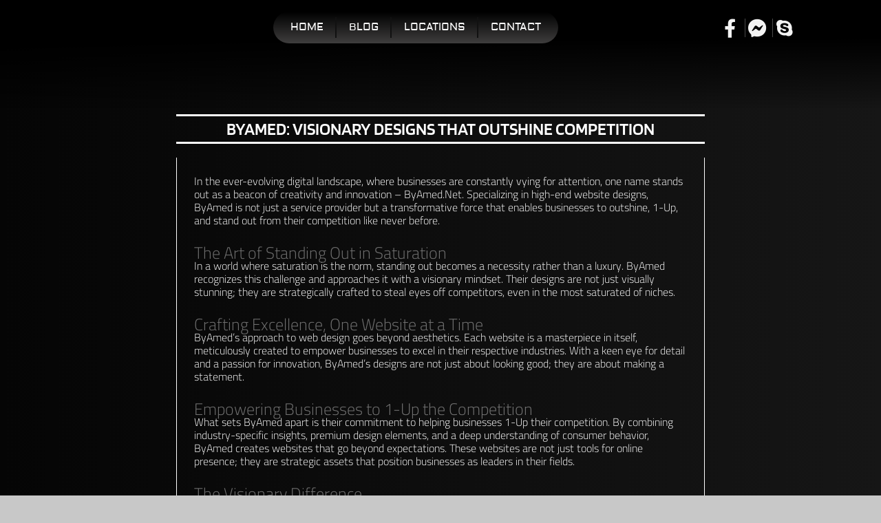

--- FILE ---
content_type: text/css; charset=UTF-8
request_url: https://byamed.net/wp-content/uploads/elementor/css/post-8.css?ver=1766622615
body_size: 280
content:
.elementor-kit-8{--e-global-color-primary:#6EC1E400;--e-global-color-secondary:#54595F;--e-global-color-text:#7A7A7A;--e-global-color-accent:#61CE70;--e-global-typography-primary-font-family:"Roboto";--e-global-typography-primary-font-weight:600;--e-global-typography-secondary-font-family:"Roboto Slab";--e-global-typography-secondary-font-weight:400;--e-global-typography-text-font-family:"Roboto";--e-global-typography-text-font-weight:400;--e-global-typography-accent-font-family:"Roboto";--e-global-typography-accent-font-weight:500;background-color:#C8C8C8;}.elementor-kit-8 e-page-transition{background-color:#FFBC7D;}.elementor-kit-8 a{color:#BABABA;}.elementor-kit-8 a:hover{color:#FFFFFF;}.elementor-kit-8 h1{color:#CECECE;}.elementor-kit-8 h2{color:#CECECE;}.elementor-kit-8 h3{color:#647386;line-height:1.1em;}.elementor-kit-8 h4{color:#CECECE;font-family:"Playfair Display", Sans-serif;font-size:24px;line-height:1em;}.elementor-kit-8 h5{color:#CECECE;font-weight:500;}.elementor-kit-8 h6{color:#CECECE;}.elementor-section.elementor-section-boxed > .elementor-container{max-width:1140px;}.e-con{--container-max-width:1140px;}.elementor-widget:not(:last-child){margin-block-end:20px;}.elementor-element{--widgets-spacing:20px 20px;--widgets-spacing-row:20px;--widgets-spacing-column:20px;}{}h1.entry-title{display:var(--page-title-display);}@media(max-width:1024px){.elementor-section.elementor-section-boxed > .elementor-container{max-width:1024px;}.e-con{--container-max-width:1024px;}}@media(max-width:767px){.elementor-kit-8 h4{font-size:21px;}.elementor-section.elementor-section-boxed > .elementor-container{max-width:767px;}.e-con{--container-max-width:767px;}}

--- FILE ---
content_type: text/css; charset=UTF-8
request_url: https://byamed.net/wp-content/cache/background-css/1/byamed.net/wp-content/uploads/elementor/css/post-10226.css?ver=1766623253&wpr_t=1768333254
body_size: 3358
content:
.elementor-10226 .elementor-element.elementor-element-f5d6292 > .elementor-container > .elementor-column > .elementor-widget-wrap{align-content:center;align-items:center;}.elementor-10226 .elementor-element.elementor-element-f5d6292:not(.elementor-motion-effects-element-type-background), .elementor-10226 .elementor-element.elementor-element-f5d6292 > .elementor-motion-effects-container > .elementor-motion-effects-layer{background-color:transparent;background-image:linear-gradient(180deg, #000000 34%, #16161600 100%);}.elementor-10226 .elementor-element.elementor-element-f5d6292 > .elementor-container{min-height:80px;}.elementor-10226 .elementor-element.elementor-element-f5d6292 > .elementor-background-overlay{mix-blend-mode:multiply;transition:background 0.3s, border-radius 0.3s, opacity 0.3s;}.elementor-10226 .elementor-element.elementor-element-f5d6292, .elementor-10226 .elementor-element.elementor-element-f5d6292 > .elementor-background-overlay{border-radius:0px 0px 0px 0px;}.elementor-10226 .elementor-element.elementor-element-f5d6292{transition:background 0.3s, border 0.3s, border-radius 0.3s, box-shadow 0.3s;margin-top:0px;margin-bottom:-160px;padding:0% 5% 6% 5%;z-index:3;}.elementor-10226 .elementor-element.elementor-element-ee5ecf9 > .elementor-element-populated{margin:0px 0px 0px 0px;--e-column-margin-right:0px;--e-column-margin-left:0px;padding:10px 10px 10px 10px;}.elementor-widget-image .widget-image-caption{color:var( --e-global-color-text );font-family:var( --e-global-typography-text-font-family ), Sans-serif;font-weight:var( --e-global-typography-text-font-weight );}.elementor-10226 .elementor-element.elementor-element-3cf65ced img{width:57%;}.elementor-bc-flex-widget .elementor-10226 .elementor-element.elementor-element-79825a80.elementor-column .elementor-widget-wrap{align-items:center;}.elementor-10226 .elementor-element.elementor-element-79825a80.elementor-column.elementor-element[data-element_type="column"] > .elementor-widget-wrap.elementor-element-populated{align-content:center;align-items:center;}.elementor-10226 .elementor-element.elementor-element-79825a80.elementor-column > .elementor-widget-wrap{justify-content:center;}.elementor-10226 .elementor-element.elementor-element-79825a80 > .elementor-element-populated{margin:0px 0px 0px 0px;--e-column-margin-right:0px;--e-column-margin-left:0px;padding:3px 0px 3px 0px;}.elementor-widget-nav-menu .elementor-nav-menu .elementor-item{font-family:var( --e-global-typography-primary-font-family ), Sans-serif;font-weight:var( --e-global-typography-primary-font-weight );}.elementor-widget-nav-menu .elementor-nav-menu--main .elementor-item{color:var( --e-global-color-text );fill:var( --e-global-color-text );}.elementor-widget-nav-menu .elementor-nav-menu--main .elementor-item:hover,
					.elementor-widget-nav-menu .elementor-nav-menu--main .elementor-item.elementor-item-active,
					.elementor-widget-nav-menu .elementor-nav-menu--main .elementor-item.highlighted,
					.elementor-widget-nav-menu .elementor-nav-menu--main .elementor-item:focus{color:var( --e-global-color-accent );fill:var( --e-global-color-accent );}.elementor-widget-nav-menu .elementor-nav-menu--main:not(.e--pointer-framed) .elementor-item:before,
					.elementor-widget-nav-menu .elementor-nav-menu--main:not(.e--pointer-framed) .elementor-item:after{background-color:var( --e-global-color-accent );}.elementor-widget-nav-menu .e--pointer-framed .elementor-item:before,
					.elementor-widget-nav-menu .e--pointer-framed .elementor-item:after{border-color:var( --e-global-color-accent );}.elementor-widget-nav-menu{--e-nav-menu-divider-color:var( --e-global-color-text );}.elementor-widget-nav-menu .elementor-nav-menu--dropdown .elementor-item, .elementor-widget-nav-menu .elementor-nav-menu--dropdown  .elementor-sub-item{font-family:var( --e-global-typography-accent-font-family ), Sans-serif;font-weight:var( --e-global-typography-accent-font-weight );}.elementor-10226 .elementor-element.elementor-element-50aadb7c{width:auto;max-width:auto;--e-nav-menu-divider-content:"";--e-nav-menu-divider-style:solid;--e-nav-menu-divider-height:30px;--e-nav-menu-divider-color:#111111;--e-nav-menu-horizontal-menu-item-margin:calc( 5px / 2 );}.elementor-10226 .elementor-element.elementor-element-50aadb7c > .elementor-widget-container{background-color:transparent;padding:0px 10px 0px 10px;background-image:linear-gradient(180deg, #000000 0%, #3F3E3E 100%);border-radius:33px 33px 33px 33px;}.elementor-10226 .elementor-element.elementor-element-50aadb7c .elementor-menu-toggle{margin:0 auto;}.elementor-10226 .elementor-element.elementor-element-50aadb7c .elementor-nav-menu .elementor-item{font-family:"Aldrich", Sans-serif;font-weight:400;text-transform:uppercase;}.elementor-10226 .elementor-element.elementor-element-50aadb7c .elementor-nav-menu--main .elementor-item{color:#FFFFFF;fill:#FFFFFF;padding-left:15px;padding-right:15px;}.elementor-10226 .elementor-element.elementor-element-50aadb7c .elementor-nav-menu--main .elementor-item:hover,
					.elementor-10226 .elementor-element.elementor-element-50aadb7c .elementor-nav-menu--main .elementor-item.elementor-item-active,
					.elementor-10226 .elementor-element.elementor-element-50aadb7c .elementor-nav-menu--main .elementor-item.highlighted,
					.elementor-10226 .elementor-element.elementor-element-50aadb7c .elementor-nav-menu--main .elementor-item:focus{color:#fff;}.elementor-10226 .elementor-element.elementor-element-50aadb7c .elementor-nav-menu--main:not(.e--pointer-framed) .elementor-item:before,
					.elementor-10226 .elementor-element.elementor-element-50aadb7c .elementor-nav-menu--main:not(.e--pointer-framed) .elementor-item:after{background-color:#000000;}.elementor-10226 .elementor-element.elementor-element-50aadb7c .e--pointer-framed .elementor-item:before,
					.elementor-10226 .elementor-element.elementor-element-50aadb7c .e--pointer-framed .elementor-item:after{border-color:#000000;}.elementor-10226 .elementor-element.elementor-element-50aadb7c .elementor-nav-menu--main:not(.elementor-nav-menu--layout-horizontal) .elementor-nav-menu > li:not(:last-child){margin-bottom:5px;}.elementor-10226 .elementor-element.elementor-element-50aadb7c .elementor-nav-menu--dropdown a, .elementor-10226 .elementor-element.elementor-element-50aadb7c .elementor-menu-toggle{color:#BABABA;fill:#BABABA;}.elementor-10226 .elementor-element.elementor-element-50aadb7c .elementor-nav-menu--dropdown{background-color:#040404ED;}.elementor-10226 .elementor-element.elementor-element-50aadb7c .elementor-nav-menu--dropdown a:hover,
					.elementor-10226 .elementor-element.elementor-element-50aadb7c .elementor-nav-menu--dropdown a:focus,
					.elementor-10226 .elementor-element.elementor-element-50aadb7c .elementor-nav-menu--dropdown a.elementor-item-active,
					.elementor-10226 .elementor-element.elementor-element-50aadb7c .elementor-nav-menu--dropdown a.highlighted{background-color:#000000;}.elementor-10226 .elementor-element.elementor-element-50aadb7c .elementor-nav-menu--dropdown .elementor-item, .elementor-10226 .elementor-element.elementor-element-50aadb7c .elementor-nav-menu--dropdown  .elementor-sub-item{font-family:"Blinker", Sans-serif;font-size:16px;font-weight:400;text-transform:uppercase;letter-spacing:0.5px;}.elementor-10226 .elementor-element.elementor-element-50aadb7c .elementor-nav-menu--main .elementor-nav-menu--dropdown, .elementor-10226 .elementor-element.elementor-element-50aadb7c .elementor-nav-menu__container.elementor-nav-menu--dropdown{box-shadow:0px 0px 22px 0px rgba(0,0,0,0.5);}.elementor-10226 .elementor-element.elementor-element-50aadb7c .elementor-nav-menu--dropdown a{padding-top:8px;padding-bottom:8px;}.elementor-10226 .elementor-element.elementor-element-50aadb7c .elementor-nav-menu--dropdown li:not(:last-child){border-style:solid;border-color:#252525;border-bottom-width:1px;}.elementor-10226 .elementor-element.elementor-element-50aadb7c div.elementor-menu-toggle{color:#848383;}.elementor-10226 .elementor-element.elementor-element-50aadb7c div.elementor-menu-toggle svg{fill:#848383;}.elementor-bc-flex-widget .elementor-10226 .elementor-element.elementor-element-773c9faf.elementor-column .elementor-widget-wrap{align-items:center;}.elementor-10226 .elementor-element.elementor-element-773c9faf.elementor-column.elementor-element[data-element_type="column"] > .elementor-widget-wrap.elementor-element-populated{align-content:center;align-items:center;}.elementor-10226 .elementor-element.elementor-element-773c9faf.elementor-column > .elementor-widget-wrap{justify-content:center;}.elementor-10226 .elementor-element.elementor-element-773c9faf > .elementor-element-populated{margin:0px 0px 0px 0px;--e-column-margin-right:0px;--e-column-margin-left:0px;}.elementor-10226 .elementor-element.elementor-element-675e3eb2{margin-top:0px;margin-bottom:0px;}.elementor-bc-flex-widget .elementor-10226 .elementor-element.elementor-element-28fd8e12.elementor-column .elementor-widget-wrap{align-items:center;}.elementor-10226 .elementor-element.elementor-element-28fd8e12.elementor-column.elementor-element[data-element_type="column"] > .elementor-widget-wrap.elementor-element-populated{align-content:center;align-items:center;}.elementor-10226 .elementor-element.elementor-element-28fd8e12.elementor-column > .elementor-widget-wrap{justify-content:center;}.elementor-10226 .elementor-element.elementor-element-28fd8e12 > .elementor-element-populated{padding:0px 0px 0px 0px;}.elementor-widget-icon-list .elementor-icon-list-item:not(:last-child):after{border-color:var( --e-global-color-text );}.elementor-widget-icon-list .elementor-icon-list-icon i{color:var( --e-global-color-primary );}.elementor-widget-icon-list .elementor-icon-list-icon svg{fill:var( --e-global-color-primary );}.elementor-widget-icon-list .elementor-icon-list-item > .elementor-icon-list-text, .elementor-widget-icon-list .elementor-icon-list-item > a{font-family:var( --e-global-typography-text-font-family ), Sans-serif;font-weight:var( --e-global-typography-text-font-weight );}.elementor-widget-icon-list .elementor-icon-list-text{color:var( --e-global-color-secondary );}.elementor-10226 .elementor-element.elementor-element-426bc370 > .elementor-widget-container{padding:0px 0px 0px 0px;}.elementor-10226 .elementor-element.elementor-element-426bc370{z-index:5;--e-icon-list-icon-size:27px;--e-icon-list-icon-align:center;--e-icon-list-icon-margin:0 calc(var(--e-icon-list-icon-size, 1em) * 0.125);--icon-vertical-offset:0px;}.elementor-10226 .elementor-element.elementor-element-426bc370 .elementor-icon-list-items:not(.elementor-inline-items) .elementor-icon-list-item:not(:last-child){padding-block-end:calc(10px/2);}.elementor-10226 .elementor-element.elementor-element-426bc370 .elementor-icon-list-items:not(.elementor-inline-items) .elementor-icon-list-item:not(:first-child){margin-block-start:calc(10px/2);}.elementor-10226 .elementor-element.elementor-element-426bc370 .elementor-icon-list-items.elementor-inline-items .elementor-icon-list-item{margin-inline:calc(10px/2);}.elementor-10226 .elementor-element.elementor-element-426bc370 .elementor-icon-list-items.elementor-inline-items{margin-inline:calc(-10px/2);}.elementor-10226 .elementor-element.elementor-element-426bc370 .elementor-icon-list-items.elementor-inline-items .elementor-icon-list-item:after{inset-inline-end:calc(-10px/2);}.elementor-10226 .elementor-element.elementor-element-426bc370 .elementor-icon-list-item:not(:last-child):after{content:"";border-color:#DDDDDD54;}.elementor-10226 .elementor-element.elementor-element-426bc370 .elementor-icon-list-items:not(.elementor-inline-items) .elementor-icon-list-item:not(:last-child):after{border-block-start-style:solid;border-block-start-width:1px;}.elementor-10226 .elementor-element.elementor-element-426bc370 .elementor-icon-list-items.elementor-inline-items .elementor-icon-list-item:not(:last-child):after{border-inline-start-style:solid;}.elementor-10226 .elementor-element.elementor-element-426bc370 .elementor-inline-items .elementor-icon-list-item:not(:last-child):after{border-inline-start-width:1px;}.elementor-10226 .elementor-element.elementor-element-426bc370 .elementor-icon-list-icon i{color:#F3F3F3;transition:color 0.3s;}.elementor-10226 .elementor-element.elementor-element-426bc370 .elementor-icon-list-icon svg{fill:#F3F3F3;transition:fill 0.3s;}.elementor-10226 .elementor-element.elementor-element-426bc370 .elementor-icon-list-item:hover .elementor-icon-list-icon i{color:#525252;}.elementor-10226 .elementor-element.elementor-element-426bc370 .elementor-icon-list-item:hover .elementor-icon-list-icon svg{fill:#525252;}.elementor-10226 .elementor-element.elementor-element-426bc370 .elementor-icon-list-icon{padding-inline-end:0px;}.elementor-10226 .elementor-element.elementor-element-426bc370 .elementor-icon-list-text{transition:color 0.3s;}.elementor-10226 .elementor-element.elementor-element-2fb9d3a2:not(.elementor-motion-effects-element-type-background), .elementor-10226 .elementor-element.elementor-element-2fb9d3a2 > .elementor-motion-effects-container > .elementor-motion-effects-layer{background-color:transparent;background-image:linear-gradient(90deg, #050505 0%, #161616 100%);}.elementor-10226 .elementor-element.elementor-element-2fb9d3a2 > .elementor-background-overlay{background-color:#000000E8;background-image:var(--wpr-bg-8a0d71c4-d67e-429e-a8fa-aa0231120e8f);background-position:center center;background-size:cover;opacity:1;mix-blend-mode:overlay;transition:background 0.3s, border-radius 0.3s, opacity 0.3s;}.elementor-10226 .elementor-element.elementor-element-2fb9d3a2 > .elementor-container{max-width:818px;}.elementor-10226 .elementor-element.elementor-element-2fb9d3a2{overflow:hidden;box-shadow:0px 0px 33px 0px rgba(0, 145.2391304347825, 255, 0.5);transition:background 0.3s, border 0.3s, border-radius 0.3s, box-shadow 0.3s;margin-top:0px;margin-bottom:0px;padding:125px 25px 25px 25px;z-index:1;}.elementor-10226 .elementor-element.elementor-element-2fb9d3a2 .elementor-background-overlay{filter:brightness( 100% ) contrast( 100% ) saturate( 0% ) blur( 0px ) hue-rotate( 0deg );}.elementor-10226 .elementor-element.elementor-element-7ba54029:not(.elementor-motion-effects-element-type-background) > .elementor-widget-wrap, .elementor-10226 .elementor-element.elementor-element-7ba54029 > .elementor-widget-wrap > .elementor-motion-effects-container > .elementor-motion-effects-layer{background-color:#FFFFFF00;}.elementor-10226 .elementor-element.elementor-element-7ba54029 > .elementor-element-populated{transition:background 0.3s, border 0.3s, border-radius 0.3s, box-shadow 0.3s;margin:0px 25px 25px 25px;--e-column-margin-right:25px;--e-column-margin-left:25px;padding:0px 0px 0px 0px;}.elementor-10226 .elementor-element.elementor-element-7ba54029 > .elementor-element-populated > .elementor-background-overlay{transition:background 0.3s, border-radius 0.3s, opacity 0.3s;}.elementor-10226 .elementor-element.elementor-element-7ba54029{z-index:2;}.elementor-10226 .elementor-element.elementor-element-624d7a4d img{width:12%;}.elementor-widget-theme-page-title .elementor-heading-title{font-family:var( --e-global-typography-primary-font-family ), Sans-serif;font-weight:var( --e-global-typography-primary-font-weight );color:var( --e-global-color-primary );}.elementor-10226 .elementor-element.elementor-element-27e537c5 > .elementor-widget-container{padding:8px 8px 8px 8px;border-style:solid;border-width:3px 0px 3px 0px;border-color:#FFFFFF;}.elementor-10226 .elementor-element.elementor-element-27e537c5{text-align:center;}.elementor-10226 .elementor-element.elementor-element-27e537c5 .elementor-heading-title{font-family:"Blinker", Sans-serif;font-size:25px;font-weight:600;text-transform:uppercase;line-height:21px;color:#FFFFFF;}.elementor-widget-theme-post-content{color:var( --e-global-color-text );font-family:var( --e-global-typography-text-font-family ), Sans-serif;font-weight:var( --e-global-typography-text-font-weight );}.elementor-10226 .elementor-element.elementor-element-63fc8e7f > .elementor-widget-container{padding:25px 25px 25px 25px;border-style:solid;border-width:0px 1px 0px 1px;border-color:#FFFFFF;}.elementor-10226 .elementor-element.elementor-element-63fc8e7f{color:#FFFFFF;font-family:"Cairo", Sans-serif;font-size:16px;font-weight:300;line-height:1.2em;}.elementor-widget-theme-post-featured-image .widget-image-caption{color:var( --e-global-color-text );font-family:var( --e-global-typography-text-font-family ), Sans-serif;font-weight:var( --e-global-typography-text-font-weight );}.elementor-10226 .elementor-element.elementor-element-5fc9a71a img{filter:brightness( 100% ) contrast( 100% ) saturate( 0% ) blur( 0px ) hue-rotate( 0deg );border-radius:33px 33px 33px 33px;box-shadow:0px 0px 33px 0px rgba(0,0,0,0.5);}.elementor-10226 .elementor-element.elementor-element-48ea3c7a:not(.elementor-motion-effects-element-type-background), .elementor-10226 .elementor-element.elementor-element-48ea3c7a > .elementor-motion-effects-container > .elementor-motion-effects-layer{background-color:transparent;background-image:linear-gradient(360deg, #000000 33%, #141414 100%);}.elementor-10226 .elementor-element.elementor-element-48ea3c7a{transition:background 0.3s, border 0.3s, border-radius 0.3s, box-shadow 0.3s;margin-top:0px;margin-bottom:0px;padding:10px 0px 0px 0px;z-index:2;}.elementor-10226 .elementor-element.elementor-element-48ea3c7a > .elementor-background-overlay{transition:background 0.3s, border-radius 0.3s, opacity 0.3s;}.elementor-10226 .elementor-element.elementor-element-3c0f6701 > .elementor-element-populated{padding:0px 0px 0px 0px;}.elementor-10226 .elementor-element.elementor-element-17fdef41{padding:0px 0px 0px 0px;}.elementor-bc-flex-widget .elementor-10226 .elementor-element.elementor-element-60856f9d.elementor-column .elementor-widget-wrap{align-items:center;}.elementor-10226 .elementor-element.elementor-element-60856f9d.elementor-column.elementor-element[data-element_type="column"] > .elementor-widget-wrap.elementor-element-populated{align-content:center;align-items:center;}.elementor-widget-divider{--divider-color:var( --e-global-color-secondary );}.elementor-widget-divider .elementor-divider__text{color:var( --e-global-color-secondary );font-family:var( --e-global-typography-secondary-font-family ), Sans-serif;font-weight:var( --e-global-typography-secondary-font-weight );}.elementor-widget-divider.elementor-view-stacked .elementor-icon{background-color:var( --e-global-color-secondary );}.elementor-widget-divider.elementor-view-framed .elementor-icon, .elementor-widget-divider.elementor-view-default .elementor-icon{color:var( --e-global-color-secondary );border-color:var( --e-global-color-secondary );}.elementor-widget-divider.elementor-view-framed .elementor-icon, .elementor-widget-divider.elementor-view-default .elementor-icon svg{fill:var( --e-global-color-secondary );}.elementor-10226 .elementor-element.elementor-element-2bfa75ec{--divider-border-style:double;--divider-color:#FFFFFF3B;--divider-border-width:1px;}.elementor-10226 .elementor-element.elementor-element-2bfa75ec .elementor-divider-separator{width:100%;margin:0 auto;margin-center:0;}.elementor-10226 .elementor-element.elementor-element-2bfa75ec .elementor-divider{text-align:center;padding-block-start:15px;padding-block-end:15px;}.elementor-10226 .elementor-element.elementor-element-2bfa75ec .elementor-divider__text{color:#B0B0B0;font-family:"Blinker", Sans-serif;font-size:13px;font-weight:400;text-transform:uppercase;letter-spacing:5px;}.elementor-10226 .elementor-element.elementor-element-750925c2 img{width:75%;filter:brightness( 111% ) contrast( 135% ) saturate( 0% ) blur( 0px ) hue-rotate( 0deg );}.elementor-bc-flex-widget .elementor-10226 .elementor-element.elementor-element-54a8787d.elementor-column .elementor-widget-wrap{align-items:center;}.elementor-10226 .elementor-element.elementor-element-54a8787d.elementor-column.elementor-element[data-element_type="column"] > .elementor-widget-wrap.elementor-element-populated{align-content:center;align-items:center;}.elementor-10226 .elementor-element.elementor-element-19a0bdc1{--divider-border-style:double;--divider-color:#FFFFFF3B;--divider-border-width:1px;}.elementor-10226 .elementor-element.elementor-element-19a0bdc1 .elementor-divider-separator{width:100%;}.elementor-10226 .elementor-element.elementor-element-19a0bdc1 .elementor-divider{padding-block-start:15px;padding-block-end:15px;}.elementor-10226 .elementor-element.elementor-element-19a0bdc1 .elementor-divider__text{color:#B0B0B0;font-family:"Blinker", Sans-serif;font-size:14px;font-weight:400;text-transform:uppercase;letter-spacing:5px;}.elementor-10226 .elementor-element.elementor-element-5344e2d6:not(.elementor-motion-effects-element-type-background), .elementor-10226 .elementor-element.elementor-element-5344e2d6 > .elementor-motion-effects-container > .elementor-motion-effects-layer{background-color:transparent;background-image:linear-gradient(360deg, #515151 0%, #000000 85%);}.elementor-10226 .elementor-element.elementor-element-5344e2d6 > .elementor-background-overlay{background-image:var(--wpr-bg-efc085ce-298b-416a-a641-2c44a65aa3d2);background-position:bottom right;background-size:cover;opacity:1;mix-blend-mode:overlay;transition:background 0.3s, border-radius 0.3s, opacity 0.3s;}.elementor-10226 .elementor-element.elementor-element-5344e2d6 .elementor-background-overlay{filter:brightness( 100% ) contrast( 100% ) saturate( 32% ) blur( 0px ) hue-rotate( 0deg );}.elementor-10226 .elementor-element.elementor-element-5344e2d6{transition:background 0.3s, border 0.3s, border-radius 0.3s, box-shadow 0.3s;margin-top:0px;margin-bottom:0px;padding:50px 0px 0px 0px;z-index:1;}.elementor-10226 .elementor-element.elementor-element-5030c2f0 > .elementor-element-populated{padding:0px 0px 0px 0px;}.elementor-10226 .elementor-element.elementor-element-3eb69593{--spacer-size:265px;}.elementor-10226 .elementor-element.elementor-element-c0fa7ec > .elementor-container{max-width:500px;}.elementor-10226 .elementor-element.elementor-element-c0fa7ec{margin-top:0px;margin-bottom:0px;padding:0px 0px 0px 0px;}.elementor-10226 .elementor-element.elementor-element-2e1316e7:not(.elementor-motion-effects-element-type-background) > .elementor-widget-wrap, .elementor-10226 .elementor-element.elementor-element-2e1316e7 > .elementor-widget-wrap > .elementor-motion-effects-container > .elementor-motion-effects-layer{background-color:transparent;background-image:linear-gradient(180deg, #282828 0%, #000000 100%);}.elementor-10226 .elementor-element.elementor-element-2e1316e7 > .elementor-element-populated, .elementor-10226 .elementor-element.elementor-element-2e1316e7 > .elementor-element-populated > .elementor-background-overlay, .elementor-10226 .elementor-element.elementor-element-2e1316e7 > .elementor-background-slideshow{border-radius:190px 190px 0px 0px;}.elementor-10226 .elementor-element.elementor-element-2e1316e7 > .elementor-element-populated{box-shadow:0px 0px 33px 0px rgba(0,0,0,0.5);transition:background 0.3s, border 0.3s, border-radius 0.3s, box-shadow 0.3s;}.elementor-10226 .elementor-element.elementor-element-2e1316e7 > .elementor-element-populated > .elementor-background-overlay{transition:background 0.3s, border-radius 0.3s, opacity 0.3s;}.elementor-10226 .elementor-element.elementor-element-19755298 img{width:21%;}.elementor-widget-heading .elementor-heading-title{font-family:var( --e-global-typography-primary-font-family ), Sans-serif;font-weight:var( --e-global-typography-primary-font-weight );color:var( --e-global-color-primary );}.elementor-10226 .elementor-element.elementor-element-62ecde85 > .elementor-widget-container{margin:0px 0px -15px 0px;padding:5px 5px 5px 5px;}.elementor-10226 .elementor-element.elementor-element-62ecde85{text-align:center;}.elementor-10226 .elementor-element.elementor-element-62ecde85 .elementor-heading-title{font-family:"Blinker", Sans-serif;font-size:12px;font-weight:400;text-transform:capitalize;line-height:0.8em;letter-spacing:4px;color:#BFBFBF;}.elementor-10226 .elementor-element.elementor-element-3818491f{--divider-border-style:dashed;--divider-color:#FFFFFF26;--divider-border-width:1px;}.elementor-10226 .elementor-element.elementor-element-3818491f .elementor-divider-separator{width:97%;margin:0 auto;margin-center:0;}.elementor-10226 .elementor-element.elementor-element-3818491f .elementor-divider{text-align:center;padding-block-start:2px;padding-block-end:2px;}.elementor-10226 .elementor-element.elementor-element-7b56cdcd > .elementor-widget-container{margin:-15px 0px 0px 0px;padding:5px 5px 5px 5px;}.elementor-10226 .elementor-element.elementor-element-7b56cdcd{text-align:center;}.elementor-10226 .elementor-element.elementor-element-7b56cdcd .elementor-heading-title{font-family:"Blinker", Sans-serif;font-size:15px;font-weight:300;text-transform:capitalize;line-height:0.8em;letter-spacing:0px;color:#BFBFBF;}@media(min-width:768px){.elementor-10226 .elementor-element.elementor-element-ee5ecf9{width:13.067%;}.elementor-10226 .elementor-element.elementor-element-79825a80{width:67.599%;}.elementor-10226 .elementor-element.elementor-element-773c9faf{width:19%;}.elementor-10226 .elementor-element.elementor-element-60856f9d{width:41.402%;}.elementor-10226 .elementor-element.elementor-element-419087f9{width:15.895%;}.elementor-10226 .elementor-element.elementor-element-54a8787d{width:42.035%;}}@media(max-width:1024px) and (min-width:768px){.elementor-10226 .elementor-element.elementor-element-ee5ecf9{width:64%;}.elementor-10226 .elementor-element.elementor-element-79825a80{width:11%;}.elementor-10226 .elementor-element.elementor-element-773c9faf{width:25%;}}@media(min-width:1025px){.elementor-10226 .elementor-element.elementor-element-2fb9d3a2 > .elementor-background-overlay{background-attachment:fixed;}}@media(max-width:1024px){.elementor-10226 .elementor-element.elementor-element-f5d6292{padding:0px 0px 0px 0px;}.elementor-10226 .elementor-element.elementor-element-ee5ecf9 > .elementor-element-populated{margin:0px 0px 0px 0px;--e-column-margin-right:0px;--e-column-margin-left:0px;padding:0px 0px 0px 0px;}.elementor-10226 .elementor-element.elementor-element-3cf65ced > .elementor-widget-container{padding:15px 15px 15px 15px;}.elementor-10226 .elementor-element.elementor-element-3cf65ced{text-align:left;}.elementor-10226 .elementor-element.elementor-element-3cf65ced img{width:20%;}.elementor-bc-flex-widget .elementor-10226 .elementor-element.elementor-element-79825a80.elementor-column .elementor-widget-wrap{align-items:center;}.elementor-10226 .elementor-element.elementor-element-79825a80.elementor-column.elementor-element[data-element_type="column"] > .elementor-widget-wrap.elementor-element-populated{align-content:center;align-items:center;}.elementor-10226 .elementor-element.elementor-element-79825a80.elementor-column > .elementor-widget-wrap{justify-content:flex-end;}.elementor-10226 .elementor-element.elementor-element-79825a80 > .elementor-element-populated{margin:0px 0px 0px 0px;--e-column-margin-right:0px;--e-column-margin-left:0px;}.elementor-10226 .elementor-element.elementor-element-50aadb7c > .elementor-widget-container{margin:0px 0px 0px 0px;padding:10px 0px 0px 0px;}.elementor-10226 .elementor-element.elementor-element-2fb9d3a2{padding:155px 22px 55px 22px;}.elementor-10226 .elementor-element.elementor-element-7ba54029 > .elementor-element-populated{margin:0px 0px 0px 0px;--e-column-margin-right:0px;--e-column-margin-left:0px;padding:0px 0px 0px 0px;}.elementor-10226 .elementor-element.elementor-element-5344e2d6 > .elementor-background-overlay{background-position:bottom center;background-size:auto;}.elementor-10226 .elementor-element.elementor-element-62ecde85 .elementor-heading-title{font-size:14px;}.elementor-10226 .elementor-element.elementor-element-7b56cdcd .elementor-heading-title{font-size:16px;}}@media(max-width:767px){.elementor-10226 .elementor-element.elementor-element-f5d6292{margin-top:0px;margin-bottom:0px;padding:0px 0px 0px 0px;z-index:5;}.elementor-10226 .elementor-element.elementor-element-ee5ecf9{width:25%;}.elementor-10226 .elementor-element.elementor-element-ee5ecf9 > .elementor-element-populated{padding:0px 0px 0px 0px;}.elementor-10226 .elementor-element.elementor-element-3cf65ced > .elementor-widget-container{margin:0px 0px 0px 0px;padding:0px 0px 0px 0px;}.elementor-10226 .elementor-element.elementor-element-3cf65ced{text-align:center;}.elementor-10226 .elementor-element.elementor-element-3cf65ced img{width:70%;}.elementor-10226 .elementor-element.elementor-element-79825a80{width:20%;z-index:5;}.elementor-10226 .elementor-element.elementor-element-79825a80.elementor-column > .elementor-widget-wrap{justify-content:flex-start;}.elementor-10226 .elementor-element.elementor-element-79825a80 > .elementor-widget-wrap > .elementor-widget:not(.elementor-widget__width-auto):not(.elementor-widget__width-initial):not(:last-child):not(.elementor-absolute){margin-bottom:0px;}.elementor-10226 .elementor-element.elementor-element-79825a80 > .elementor-element-populated{padding:0px 0px 0px 0px;}.elementor-10226 .elementor-element.elementor-element-50aadb7c > .elementor-widget-container{margin:0px 0px 0px 0px;padding:5px 5px 5px 5px;border-radius:10px 10px 10px 10px;}.elementor-10226 .elementor-element.elementor-element-50aadb7c{z-index:5;}.elementor-10226 .elementor-element.elementor-element-50aadb7c .elementor-nav-menu--dropdown .elementor-item, .elementor-10226 .elementor-element.elementor-element-50aadb7c .elementor-nav-menu--dropdown  .elementor-sub-item{font-size:16px;letter-spacing:2px;}.elementor-10226 .elementor-element.elementor-element-50aadb7c .elementor-nav-menu--dropdown a{padding-top:7px;padding-bottom:7px;}.elementor-10226 .elementor-element.elementor-element-773c9faf{width:55%;}.elementor-bc-flex-widget .elementor-10226 .elementor-element.elementor-element-773c9faf.elementor-column .elementor-widget-wrap{align-items:center;}.elementor-10226 .elementor-element.elementor-element-773c9faf.elementor-column.elementor-element[data-element_type="column"] > .elementor-widget-wrap.elementor-element-populated{align-content:center;align-items:center;}.elementor-10226 .elementor-element.elementor-element-773c9faf.elementor-column > .elementor-widget-wrap{justify-content:center;}.elementor-10226 .elementor-element.elementor-element-773c9faf > .elementor-element-populated{margin:0px 0px 0px 0px;--e-column-margin-right:0px;--e-column-margin-left:0px;padding:0px 0px 0px 0px;}.elementor-10226 .elementor-element.elementor-element-28fd8e12{width:100%;}.elementor-10226 .elementor-element.elementor-element-28fd8e12 > .elementor-element-populated{padding:0px 0px 0px 0px;}.elementor-10226 .elementor-element.elementor-element-426bc370 .elementor-icon-list-items:not(.elementor-inline-items) .elementor-icon-list-item:not(:last-child){padding-block-end:calc(5px/2);}.elementor-10226 .elementor-element.elementor-element-426bc370 .elementor-icon-list-items:not(.elementor-inline-items) .elementor-icon-list-item:not(:first-child){margin-block-start:calc(5px/2);}.elementor-10226 .elementor-element.elementor-element-426bc370 .elementor-icon-list-items.elementor-inline-items .elementor-icon-list-item{margin-inline:calc(5px/2);}.elementor-10226 .elementor-element.elementor-element-426bc370 .elementor-icon-list-items.elementor-inline-items{margin-inline:calc(-5px/2);}.elementor-10226 .elementor-element.elementor-element-426bc370 .elementor-icon-list-items.elementor-inline-items .elementor-icon-list-item:after{inset-inline-end:calc(-5px/2);}.elementor-10226 .elementor-element.elementor-element-426bc370{--e-icon-list-icon-size:25px;}.elementor-10226 .elementor-element.elementor-element-2fb9d3a2{margin-top:-55px;margin-bottom:0px;padding:125px 5px 40px 5px;}.elementor-10226 .elementor-element.elementor-element-7ba54029 > .elementor-element-populated{margin:0px 0px 0px 0px;--e-column-margin-right:0px;--e-column-margin-left:0px;padding:0px 0px 0px 0px;}.elementor-10226 .elementor-element.elementor-element-624d7a4d img{width:28%;}.elementor-10226 .elementor-element.elementor-element-27e537c5 .elementor-heading-title{font-size:20px;}.elementor-10226 .elementor-element.elementor-element-17fdef41{margin-top:0px;margin-bottom:0px;}.elementor-10226 .elementor-element.elementor-element-60856f9d > .elementor-element-populated{padding:0px 0px 0px 0px;}.elementor-10226 .elementor-element.elementor-element-2bfa75ec .elementor-divider{padding-block-start:2px;padding-block-end:2px;}.elementor-10226 .elementor-element.elementor-element-2bfa75ec .elementor-divider__text{font-size:14px;letter-spacing:1px;}.elementor-10226 .elementor-element.elementor-element-750925c2 img{width:34%;}.elementor-10226 .elementor-element.elementor-element-19a0bdc1 .elementor-divider{padding-block-start:2px;padding-block-end:2px;}.elementor-10226 .elementor-element.elementor-element-19a0bdc1 .elementor-divider__text{font-size:14px;letter-spacing:1px;}.elementor-10226 .elementor-element.elementor-element-5344e2d6 > .elementor-background-overlay{background-position:center center;}.elementor-10226 .elementor-element.elementor-element-3eb69593{--spacer-size:600px;}.elementor-10226 .elementor-element.elementor-element-62ecde85{text-align:center;}.elementor-10226 .elementor-element.elementor-element-62ecde85 .elementor-heading-title{font-size:13.5px;}.elementor-10226 .elementor-element.elementor-element-7b56cdcd{text-align:center;}.elementor-10226 .elementor-element.elementor-element-7b56cdcd .elementor-heading-title{font-size:13px;}}/* Start custom CSS for section, class: .elementor-element-f5d6292 */html, body {
  overflow-x: hidden;
}
body {
  position: relative
}



body::-webkit-scrollbar {
  width: 0.37em;
}
 
body::-webkit-scrollbar-track { 
    background-color: 
    #000;
  box-shadow: inset 0 0 6px rgba(0, 0, 0, 0.22);
}
 
body::-webkit-scrollbar-thumb {
  background-color: 
  #cdcdcd;
  outline: 0px solid black;
}/* End custom CSS */
/* Start custom CSS for heading, class: .elementor-element-62ecde85 */.elementor-10226 .elementor-element.elementor-element-62ecde85 h2 {
    background-image: linear-gradient(to bottom,#fff, #c1c1c1);
    -webkit-background-clip: text;
    display: inline-block;
    padding: 0px;
    -webkit-text-fill-color: #00000000;
    font-family: 'Stay Out Regular';
}/* End custom CSS */
/* Start custom CSS for heading, class: .elementor-element-7b56cdcd */.elementor-10226 .elementor-element.elementor-element-7b56cdcd h2 {
    background-image: linear-gradient(to bottom,#fff, #c1c1c1);
    -webkit-background-clip: text;
    display: inline-block;
    padding: 0px;
    -webkit-text-fill-color: #00000000;
    font-family: 'Stay Out Regular';
}/* End custom CSS */

--- FILE ---
content_type: text/css; charset=UTF-8
request_url: https://byamed.net/wp-content/cache/background-css/1/byamed.net/wp-content/uploads/elementor/css/post-10409.css?ver=1766623260&wpr_t=1768333254
body_size: 2435
content:
.elementor-10409 .elementor-element.elementor-element-12d959a0 > .elementor-container > .elementor-column > .elementor-widget-wrap{align-content:center;align-items:center;}.elementor-10409 .elementor-element.elementor-element-12d959a0:not(.elementor-motion-effects-element-type-background), .elementor-10409 .elementor-element.elementor-element-12d959a0 > .elementor-motion-effects-container > .elementor-motion-effects-layer{background-color:transparent;background-image:linear-gradient(180deg, #0F0F0F 39%, #040404 100%);}.elementor-10409 .elementor-element.elementor-element-12d959a0 > .elementor-background-overlay{background-color:#000000E8;background-image:var(--wpr-bg-ff1292f4-febf-4f61-96f6-13638348ec0e);background-position:center center;background-size:cover;opacity:1;mix-blend-mode:overlay;transition:background 0.3s, border-radius 0.3s, opacity 0.3s;}.elementor-10409 .elementor-element.elementor-element-12d959a0 > .elementor-container{max-width:818px;}.elementor-10409 .elementor-element.elementor-element-12d959a0{overflow:hidden;box-shadow:0px 0px 33px 0px rgba(0, 145.2391304347825, 255, 0.5);transition:background 0.3s, border 0.3s, border-radius 0.3s, box-shadow 0.3s;margin-top:0px;margin-bottom:0px;padding:0px 0px 0px 0px;z-index:1;}.elementor-10409 .elementor-element.elementor-element-12d959a0 .elementor-background-overlay{filter:brightness( 100% ) contrast( 100% ) saturate( 0% ) blur( 0px ) hue-rotate( 0deg );}.elementor-10409 .elementor-element.elementor-element-35ebd9d3:not(.elementor-motion-effects-element-type-background) > .elementor-widget-wrap, .elementor-10409 .elementor-element.elementor-element-35ebd9d3 > .elementor-widget-wrap > .elementor-motion-effects-container > .elementor-motion-effects-layer{background-color:#FFFFFF00;}.elementor-10409 .elementor-element.elementor-element-35ebd9d3 > .elementor-element-populated{transition:background 0.3s, border 0.3s, border-radius 0.3s, box-shadow 0.3s;margin:0px 0px 0px 0px;--e-column-margin-right:0px;--e-column-margin-left:0px;padding:0px 0px 0px 0px;}.elementor-10409 .elementor-element.elementor-element-35ebd9d3 > .elementor-element-populated > .elementor-background-overlay{transition:background 0.3s, border-radius 0.3s, opacity 0.3s;}.elementor-10409 .elementor-element.elementor-element-35ebd9d3{z-index:2;}.elementor-10409 .elementor-element.elementor-element-59b1d95e{margin-top:-15px;margin-bottom:0px;}.elementor-bc-flex-widget .elementor-10409 .elementor-element.elementor-element-191937f5.elementor-column .elementor-widget-wrap{align-items:flex-end;}.elementor-10409 .elementor-element.elementor-element-191937f5.elementor-column.elementor-element[data-element_type="column"] > .elementor-widget-wrap.elementor-element-populated{align-content:flex-end;align-items:flex-end;}.elementor-10409 .elementor-element.elementor-element-191937f5.elementor-column > .elementor-widget-wrap{justify-content:center;}.elementor-widget-animated-headline .elementor-headline-plain-text{color:var( --e-global-color-secondary );}.elementor-widget-animated-headline .elementor-headline{font-family:var( --e-global-typography-primary-font-family ), Sans-serif;font-weight:var( --e-global-typography-primary-font-weight );}.elementor-widget-animated-headline{--dynamic-text-color:var( --e-global-color-secondary );}.elementor-widget-animated-headline .elementor-headline-dynamic-text{font-family:var( --e-global-typography-primary-font-family ), Sans-serif;font-weight:var( --e-global-typography-primary-font-weight );}.elementor-widget-animated-headline .elementor-headline-dynamic-wrapper path{stroke:var( --e-global-color-accent );}.elementor-10409 .elementor-element.elementor-element-6262d9e2{--iteration-count:infinite;--dynamic-text-color:#C4C4C4;}.elementor-10409 .elementor-element.elementor-element-6262d9e2 > .elementor-widget-container{margin:0px -29px -30px -29px;}.elementor-10409 .elementor-element.elementor-element-6262d9e2 .elementor-headline{text-align:center;font-family:"Cairo", Sans-serif;font-size:13px;font-weight:600;text-transform:uppercase;letter-spacing:3px;}.elementor-10409 .elementor-element.elementor-element-6262d9e2 .elementor-headline-plain-text{color:#FFFFFF;}.elementor-widget-image .widget-image-caption{color:var( --e-global-color-text );font-family:var( --e-global-typography-text-font-family ), Sans-serif;font-weight:var( --e-global-typography-text-font-weight );}.elementor-10409 .elementor-element.elementor-element-31ef20b5 > .elementor-widget-container{margin:0px 0px -100px 0px;}.elementor-10409 .elementor-element.elementor-element-31ef20b5{z-index:2;text-align:center;}.elementor-10409 .elementor-element.elementor-element-31ef20b5 img{width:26%;filter:brightness( 100% ) contrast( 103% ) saturate( 2% ) blur( 0px ) hue-rotate( 0deg );}.elementor-widget-heading .elementor-heading-title{font-family:var( --e-global-typography-primary-font-family ), Sans-serif;font-weight:var( --e-global-typography-primary-font-weight );color:var( --e-global-color-primary );}.elementor-10409 .elementor-element.elementor-element-48453b6c > .elementor-widget-container{margin:-299px 0px 0px 0px;}.elementor-10409 .elementor-element.elementor-element-48453b6c{text-align:center;}.elementor-10409 .elementor-element.elementor-element-48453b6c .elementor-heading-title{font-family:"Blinker", Sans-serif;font-size:25px;font-weight:600;text-transform:uppercase;line-height:0.7em;letter-spacing:31px;text-shadow:0px 0px 33px rgba(61.95913457455842, 110.24708957727142, 155.99999999999997, 0.99);color:#FFFFFF;}.elementor-10409 .elementor-element.elementor-element-3488e859 > .elementor-widget-container{margin:-299px 0px 0px 0px;}.elementor-10409 .elementor-element.elementor-element-3488e859{text-align:center;}.elementor-10409 .elementor-element.elementor-element-3488e859 .elementor-heading-title{font-family:"Blinker", Sans-serif;font-size:126px;font-weight:600;text-transform:uppercase;line-height:0.7em;-webkit-text-stroke-width:2px;stroke-width:2px;-webkit-text-stroke-color:#FFFFFF;stroke:#FFFFFF;color:#FFFFFF00;}.elementor-10409 .elementor-element.elementor-element-2061fcdf{margin-top:-10px;margin-bottom:0px;}.elementor-10409 .elementor-element.elementor-element-5a816e0d{text-align:center;}.elementor-10409 .elementor-element.elementor-element-5a816e0d img{width:100%;}.elementor-widget-divider{--divider-color:var( --e-global-color-secondary );}.elementor-widget-divider .elementor-divider__text{color:var( --e-global-color-secondary );font-family:var( --e-global-typography-secondary-font-family ), Sans-serif;font-weight:var( --e-global-typography-secondary-font-weight );}.elementor-widget-divider.elementor-view-stacked .elementor-icon{background-color:var( --e-global-color-secondary );}.elementor-widget-divider.elementor-view-framed .elementor-icon, .elementor-widget-divider.elementor-view-default .elementor-icon{color:var( --e-global-color-secondary );border-color:var( --e-global-color-secondary );}.elementor-widget-divider.elementor-view-framed .elementor-icon, .elementor-widget-divider.elementor-view-default .elementor-icon svg{fill:var( --e-global-color-secondary );}.elementor-10409 .elementor-element.elementor-element-40fd1e74{--divider-border-style:dashed;--divider-color:#070707;--divider-border-width:1px;width:100%;max-width:100%;z-index:5;}.elementor-10409 .elementor-element.elementor-element-40fd1e74 > .elementor-widget-container{background-color:transparent;margin:7px 0px 0px 0px;padding:8px 0px 8px 0px;background-image:linear-gradient(180deg, #262626 0%, #000000 100%);border-style:solid;border-width:1px 0px 0px 0px;border-color:#3C3C3C;border-radius:30px 99px 30px 30px;box-shadow:0px 0px 33px 3px rgba(0, 0, 0, 0.78);}.elementor-10409 .elementor-element.elementor-element-40fd1e74 .elementor-divider-separator{width:88%;margin:0 auto;margin-center:0;}.elementor-10409 .elementor-element.elementor-element-40fd1e74 .elementor-divider{text-align:center;padding-block-start:2px;padding-block-end:2px;}.elementor-10409 .elementor-element.elementor-element-40fd1e74 .elementor-divider__text{color:#C9C9C9;font-family:"Aldrich", Sans-serif;font-size:13px;font-weight:300;text-transform:uppercase;letter-spacing:0px;}.elementor-widget-button .elementor-button{background-color:var( --e-global-color-accent );font-family:var( --e-global-typography-accent-font-family ), Sans-serif;font-weight:var( --e-global-typography-accent-font-weight );}.elementor-10409 .elementor-element.elementor-element-194282bc .elementor-button{background-color:transparent;font-family:"Aldrich", Sans-serif;font-size:1.4vw;font-weight:500;text-transform:uppercase;letter-spacing:0px;fill:#FCFCFC;color:#FCFCFC;background-image:linear-gradient(169deg, #000000 0%, #434343 100%);box-shadow:0px 0px 33px 3px rgba(0, 0, 0, 0.86);border-style:none;border-radius:90px 0px 90px 0px;padding:15px 33px 15px 33px;}.elementor-10409 .elementor-element.elementor-element-194282bc .elementor-button:hover, .elementor-10409 .elementor-element.elementor-element-194282bc .elementor-button:focus{background-color:transparent;color:#EDEDED;background-image:linear-gradient(180deg, #3A3A3A 0%, #000000 100%);border-color:#F2F2F2AD;}.elementor-10409 .elementor-element.elementor-element-194282bc > .elementor-widget-container{margin:-1px 0px -1px 0px;}.elementor-10409 .elementor-element.elementor-element-194282bc{z-index:1;}.elementor-10409 .elementor-element.elementor-element-194282bc .elementor-button-content-wrapper{flex-direction:row;}.elementor-10409 .elementor-element.elementor-element-194282bc .elementor-button:hover svg, .elementor-10409 .elementor-element.elementor-element-194282bc .elementor-button:focus svg{fill:#EDEDED;}.elementor-10409 .elementor-element.elementor-element-6b4580cd{text-align:center;}.elementor-10409 .elementor-element.elementor-element-6b4580cd img{width:100%;}.elementor-10409 .elementor-element.elementor-element-9265827:not(.elementor-motion-effects-element-type-background), .elementor-10409 .elementor-element.elementor-element-9265827 > .elementor-motion-effects-container > .elementor-motion-effects-layer{background-color:transparent;background-image:linear-gradient(180deg, #02010100 0%, #000000 100%);}.elementor-10409 .elementor-element.elementor-element-9265827{transition:background 0.3s, border 0.3s, border-radius 0.3s, box-shadow 0.3s;margin-top:-255px;margin-bottom:0px;}.elementor-10409 .elementor-element.elementor-element-9265827 > .elementor-background-overlay{transition:background 0.3s, border-radius 0.3s, opacity 0.3s;}.elementor-10409 .elementor-element.elementor-element-adc395d{--spacer-size:201px;}#elementor-popup-modal-10409{background-color:transparent;justify-content:center;align-items:center;pointer-events:all;background-image:radial-gradient(at center center, #424242 0%, #000000 100%);}#elementor-popup-modal-10409 .dialog-message{width:1550px;height:735px;align-items:flex-start;}#elementor-popup-modal-10409 .dialog-close-button{display:flex;font-size:0px;}#elementor-popup-modal-10409 .dialog-widget-content{box-shadow:2px 8px 23px 3px rgba(0,0,0,0.2);}@media(min-width:768px){.elementor-10409 .elementor-element.elementor-element-50b1b197{width:8%;}.elementor-10409 .elementor-element.elementor-element-6e5ae3c4{width:83.333%;}.elementor-10409 .elementor-element.elementor-element-3c205d96{width:8%;}}@media(min-width:1025px){.elementor-10409 .elementor-element.elementor-element-12d959a0 > .elementor-background-overlay{background-attachment:fixed;}}@media(max-width:1024px){.elementor-10409 .elementor-element.elementor-element-12d959a0{padding:155px 22px 55px 22px;}.elementor-10409 .elementor-element.elementor-element-35ebd9d3 > .elementor-element-populated{margin:0px 0px 0px 0px;--e-column-margin-right:0px;--e-column-margin-left:0px;padding:0px 0px 0px 0px;}.elementor-10409 .elementor-element.elementor-element-40fd1e74 .elementor-divider__text{letter-spacing:2.4px;}.elementor-10409 .elementor-element.elementor-element-194282bc .elementor-button{font-size:18px;}}@media(max-width:767px){.elementor-10409 .elementor-element.elementor-element-12d959a0{margin-top:-65px;margin-bottom:0px;padding:150px 0px 150px 0px;}.elementor-10409 .elementor-element.elementor-element-35ebd9d3 > .elementor-element-populated{margin:0px 0px 0px 0px;--e-column-margin-right:0px;--e-column-margin-left:0px;padding:0px 0px 0px 0px;}.elementor-10409 .elementor-element.elementor-element-59b1d95e{margin-top:0px;margin-bottom:-75px;}.elementor-10409 .elementor-element.elementor-element-6262d9e2 > .elementor-widget-container{margin:0px 0px 0px 0px;}.elementor-10409 .elementor-element.elementor-element-6262d9e2 .elementor-headline{font-size:12px;letter-spacing:1px;}.elementor-10409 .elementor-element.elementor-element-31ef20b5 img{width:52%;}.elementor-10409 .elementor-element.elementor-element-48453b6c > .elementor-widget-container{margin:-267px 0px 0px 0px;}.elementor-10409 .elementor-element.elementor-element-48453b6c .elementor-heading-title{font-size:15px;letter-spacing:13px;}.elementor-10409 .elementor-element.elementor-element-3488e859 > .elementor-widget-container{margin:-255px 0px 0px 0px;}.elementor-10409 .elementor-element.elementor-element-3488e859 .elementor-heading-title{font-size:53px;}.elementor-10409 .elementor-element.elementor-element-2061fcdf{margin-top:0px;margin-bottom:-75px;}.elementor-10409 .elementor-element.elementor-element-5a816e0d img{width:19%;}.elementor-10409 .elementor-element.elementor-element-40fd1e74 .elementor-divider-separator{width:100%;margin:0 auto;margin-center:0;}.elementor-10409 .elementor-element.elementor-element-40fd1e74 .elementor-divider{text-align:center;}.elementor-10409 .elementor-element.elementor-element-40fd1e74 .elementor-divider__text{font-size:13px;line-height:1.3em;letter-spacing:1px;}.elementor-10409 .elementor-element.elementor-element-6b4580cd img{width:19%;}}/* Start custom CSS for heading, class: .elementor-element-3488e859 */h2 {
  font-size: 24px; /* Adjust the font size as needed */
  color: transparent; /* Initial text color as transparent */
  mix-blend-mode: difference; /* Blend mode to interact with the background */
  animation: textAnimation 3s linear infinite alternate;
}

@keyframes textAnimation {
  0% {
    color: white; /* Start with a white fill */
    stroke-width: 2px; /* 2px stroke width */
  }
  100% {
    color: transparent; /* Transition to transparent text */
    stroke-width: 0; /* Remove the stroke */
  }
}/* End custom CSS */
/* Start custom CSS for column, class: .elementor-element-35ebd9d3 *//* hide scrollbar but allow scrolling */
element {
  -ms-overflow-style: none; /* for Internet Explorer, Edge */
  scrollbar-width: none; /* for Firefox */
  overflow-y: scroll;
}
element::-webkit-scrollbar {
  display: none; /* for Chrome, Safari, and Opera */
}/* End custom CSS */
/* Start custom CSS for section, class: .elementor-element-12d959a0 */body {
    overflow: hidden;
}


	body {
  overflow-y: visible; /* Hide vertical scrollbar */
  overflow-x: hidden; /* Hide horizontal scrollbar */
}


html, body {
  overflow-x: hidden;
}
body {
  position: relative
}


body {
width:100%;
overflow-x:hidden;
}






.bypop {
  overflow-y: visible; /* Hide vertical scrollbar */
  overflow-x: hidden; /* Hide horizontal scrollbar */
}


.bypop {
  overflow-x: hidden;
}
.bypop {
  position: relative
}


.bypop {
width:100%;
overflow-x:hidden;
}/* End custom CSS */
/* Start custom CSS *//* hide scrollbar but allow scrolling */
element {
  -ms-overflow-style: none; /* for Internet Explorer, Edge */
  scrollbar-width: none; /* for Firefox */
  overflow-y: scroll;
}
element::-webkit-scrollbar {
  display: none; /* for Chrome, Safari, and Opera */
}






input, textarea ,*[contenteditable=true] {
  -webkit-touch-callout:default;
  -webkit-user-select:text;
  -moz-user-select:text;
  -ms-user-select:text;
  user-select:text;
   }/* End custom CSS */

--- FILE ---
content_type: text/css; charset=UTF-8
request_url: https://byamed.net/wp-content/cache/min/1/wp-content/uploads/elementor/google-fonts/css/aldrich.css?ver=1766622618
body_size: 52
content:
@font-face{font-display:swap;font-family:'Aldrich';font-style:normal;font-weight:400;src:url(https://byamed.net/wp-content/uploads/elementor/google-fonts/fonts/aldrich-12b85187.woff2) format('woff2');unicode-range:U+0000-00FF,U+0131,U+0152-0153,U+02BB-02BC,U+02C6,U+02DA,U+02DC,U+0304,U+0308,U+0329,U+2000-206F,U+20AC,U+2122,U+2191,U+2193,U+2212,U+2215,U+FEFF,U+FFFD}